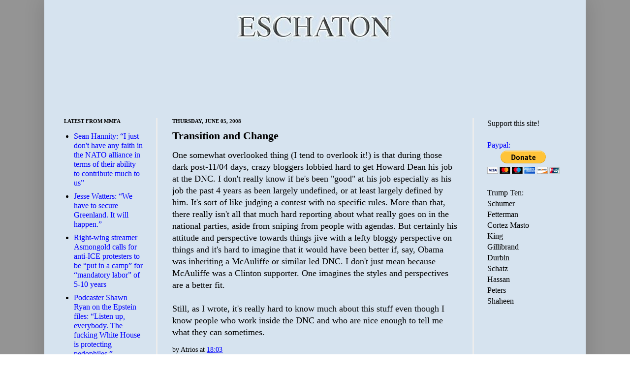

--- FILE ---
content_type: text/html; charset=utf-8
request_url: https://www.google.com/recaptcha/api2/aframe
body_size: 266
content:
<!DOCTYPE HTML><html><head><meta http-equiv="content-type" content="text/html; charset=UTF-8"></head><body><script nonce="y7-IUjdhiIFvOtmisf3Ohw">/** Anti-fraud and anti-abuse applications only. See google.com/recaptcha */ try{var clients={'sodar':'https://pagead2.googlesyndication.com/pagead/sodar?'};window.addEventListener("message",function(a){try{if(a.source===window.parent){var b=JSON.parse(a.data);var c=clients[b['id']];if(c){var d=document.createElement('img');d.src=c+b['params']+'&rc='+(localStorage.getItem("rc::a")?sessionStorage.getItem("rc::b"):"");window.document.body.appendChild(d);sessionStorage.setItem("rc::e",parseInt(sessionStorage.getItem("rc::e")||0)+1);localStorage.setItem("rc::h",'1768984159752');}}}catch(b){}});window.parent.postMessage("_grecaptcha_ready", "*");}catch(b){}</script></body></html>